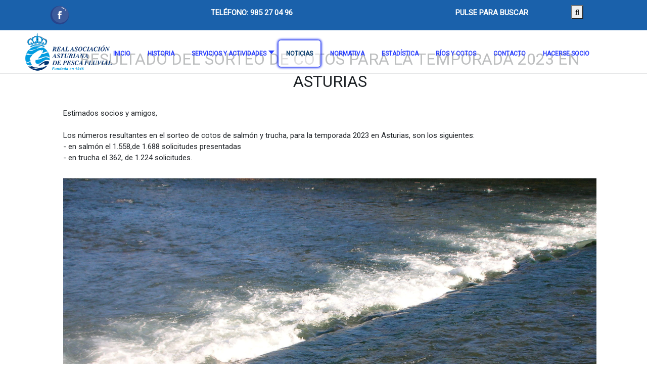

--- FILE ---
content_type: text/html; charset=utf-8
request_url: https://www.asturianadepesca.com/index.php/noticias?view=article&id=261:resultado-sorteo-cotos-salmon-y-trucha-2023&catid=8
body_size: 15933
content:
<!DOCTYPE html>
<html xmlns="http://www.w3.org/1999/xhtml" class="j4" xml:lang="es-es" lang="es-es" dir="ltr">

<head>
  
  <meta charset="utf-8">
	<meta name="author" content="Argen">
	<meta name="generator" content="Joomla! - Open Source Content Management">
	<title>RESULTADO SORTEO COTOS SALMON Y TRUCHA 2023</title>
	<link href="/images/logo-transparente-favicon.png" rel="shortcut icon" type="image/vnd.microsoft.icon">
<link href="/media/plg_system_itcs_scroll2top/css/plg_scroll2top.css?85e8a0c20c0ea2c0eb1e277d306c411a" rel="stylesheet" />
	<link href="/media/plg_system_itcs_scroll2top/css/ionicons.min.css?85e8a0c20c0ea2c0eb1e277d306c411a" rel="stylesheet" />
	<link href="/media/vendor/joomla-custom-elements/css/joomla-alert.min.css?0.2.0" rel="stylesheet" />
	<link href="/media/t4/optimize/css/8084f9d9af01005adba8bf2a213f12d8.css?6b5f7b9d2f4b5c2920d04ef20df6d8bc" rel="stylesheet" />
	<link href="https://fonts.googleapis.com/css?family=Roboto%3A" rel="stylesheet" />
	<link href="/plugins/system/cookiespolicynotificationbar/assets/css/cpnb-style.min.css" rel="stylesheet" media="all" />
	<link href="/plugins/system/cookiespolicynotificationbar/assets/css/balloon.min.css" rel="stylesheet" media="all" />
	<style>
		.snip1452.custom:hover,.scrollToTop.snip1452.custom:hover [class^="fa-"]::before,.scrollToTop.snip1452.custom:hover [class*="fa-"]::before{color: #ffffff;}
		.snip1452.custom:hover:after{border-color: #ffffff;}
		.scrollToTop{right: 20px;bottom: 20px;}
		.scrollToTop.snip1452::after{background-color: transparent;}		
		</style>
	<style>.sp-page-builder .page-content #section-id-1666181815081{padding-top:0px;padding-right:0px;padding-bottom:10px;padding-left:0px;margin-top:0px;margin-right:0px;margin-bottom:0px;margin-left:0px;box-shadow:0 0 0 0 #ffffff;}#column-id-1644344654383{box-shadow:0 0 0 0 #fff;}#sppb-addon-wrapper-1644344654390 {margin:0px 0px 10px 0px;}#sppb-addon-1644344654390 {box-shadow:0 0 0 0 #ffffff;}#sppb-addon-1644344654390 h2.sppb-addon-title {margin:0px 0px 30px 0px; text-transform:none; padding:0px 0px 0px 0px; }#column-id-1644344654384{box-shadow:0 0 0 0 #fff;}#sppb-addon-wrapper-1644344654399 {margin:0px 0px 30px 0px;}#sppb-addon-1644344654399 {box-shadow:0 0 0 0 #ffffff;}#sppb-addon-wrapper-1644344654393 {margin:0px 0px 30px 0px;}#sppb-addon-1644344654393 {box-shadow:0 0 0 0 #ffffff;}#column-id-1644344654385{box-shadow:0 0 0 0 #fff;}</style>
	<style>[data-id="maximenuck114"] .mobilemenuck-item-counter {
	display: inline-block;
	margin: 0 5px;
	padding: 10px;
	font-size: 12px;
	line-height: 0;
	background: rgba(0,0,0,0.3);
	color: #eee;
	border-radius: 10px;
	height: 20px;
	transform: translate(10px,-3px);
	box-sizing: border-box;
}/* Mobile Menu CK - https://www.joomlack.fr */
/* Automatic styles */

.mobilemenuck-bar {display:none;position:relative;left:0;top:0;right:0;z-index:100;}
.mobilemenuck-bar-title {display: block;}
.mobilemenuck-bar-button {cursor:pointer;box-sizing: border-box;position:absolute; top: 0; right: 0;line-height:0.8em;font-family:Segoe UI;text-align: center;}
.mobilemenuck {box-sizing: border-box;width: 100%;}
.mobilemenuck-topbar {position:relative;}
.mobilemenuck-title {display: block;}
.mobilemenuck-button {cursor:pointer;box-sizing: border-box;position:absolute; top: 0; right: 0;line-height:0.8em;font-family:Segoe UI;text-align: center;}
.mobilemenuck a {display:block;text-decoration: none;}
.mobilemenuck a:hover {text-decoration: none;}
.mobilemenuck .mobilemenuck-item > div {position:relative;}
.mobilemenuck-lock-button.mobilemenuck-button {right:45px}
.mobilemenuck-lock-button.mobilemenuck-button svg {max-height:50%;}
.mobilemenuck-lock-button.mobilemenuck-button::after {display: block;content: "";height: 100%;width: 100%;z-index: 1;position: absolute;top: 0;left: 0;}
.mobilemenuck[data-display="flyout"] {overflow: initial !important;}
.mobilemenuck[data-display="flyout"] .level1 + .mobilemenuck-submenu {position:absolute;top:0;left:auto;display:none;height:100vh;left:100%;}
.mobilemenuck[data-display="flyout"] .level2 + .mobilemenuck-submenu {position:absolute;top:0;left:auto;display:none;height:100vh;left:100%;}
.mobilemenuck[data-display="flyout"][data-effect*="slideright"] .level1 + .mobilemenuck-submenu {right:100%;left:auto;}
.mobilemenuck[data-display="flyout"][data-effect*="slideright"] .level2 + .mobilemenuck-submenu {right:100%;left:auto;}
@media screen and (max-width: 640px) {
.mobilemenuck[data-display="flyout"] .level1 + .mobilemenuck-submenu {position:static;width: initial !important;height: initial;}
}
@media screen and (max-width: 1000px) {
.mobilemenuck[data-display="flyout"] .level2 + .mobilemenuck-submenu {position:static;width: initial !important;height: initial;}
}
/* for accordion */
.mobilemenuck-togglericon:after {cursor:pointer;text-align:center;display:block;position: absolute;right: 0;top: 0;content:"+";}
.mobilemenuck .open .mobilemenuck-togglericon:after {content:"-";}

[data-id="maximenuck114"] .mobilemenuck-bar-title {
	background: #FFFFFF;
	color: #1A61AB;
	font-weight: bold;
	text-indent: 20px;
	line-height: 43px;
	font-size: 20px;
}

[data-id="maximenuck114"] .mobilemenuck-bar-title a {
	color: #1A61AB;
	font-weight: bold;
	text-indent: 20px;
	line-height: 43px;
	font-size: 20px;
}

[data-id="maximenuck114"] .mobilemenuck-bar-button {
	background: #1A61AB;
	height: 43px;
	width: 43px;
	color: #FFFFFF;
	margin-right: 0px;
	padding-top: 8px;
	text-align: center;
	font-size: 1.8em;
}

[data-id="maximenuck114"] .mobilemenuck-bar-button a {
	color: #FFFFFF;
	font-size: 1.8em;
}

[data-id="maximenuck114"].mobilemenuck {
	background: #FFFFFF;
	background: rgba(255,255,255,0.8);
	-pie-background: rgba(255,255,255,0.8);
	color: #FFFFFF;
	padding-bottom: 5px;
	font-weight: bold;
	font-size: 1.2em;
}

[data-id="maximenuck114"].mobilemenuck a {
	color: #FFFFFF;
	font-weight: bold;
	font-size: 1.2em;
}

[data-id="maximenuck114"] .mobilemenuck-title {
	background: #1A61AB;
	height: 43px;
	text-indent: 20px;
	line-height: 43px;
	font-size: 16px;
}

[data-id="maximenuck114"] .mobilemenuck-title a {
	text-indent: 20px;
	line-height: 43px;
	font-size: 16px;
}

[data-id="maximenuck114"] .mobilemenuck-button {
	height: 35px;
	width: 45px;
	color: #CCCCCC;
	line-height: 35px;
	font-size: 1.8EM;
}

[data-id="maximenuck114"] .mobilemenuck-button a {
	color: #CCCCCC;
	line-height: 35px;
	font-size: 1.8EM;
}

[data-id="maximenuck114"] .mobilemenuck-item > .level1 {
	background: #1A61AB;
	-moz-border-radius: 5px 5px 5px 5px;
	-o-border-radius: 5px 5px 5px 5px;
	-webkit-border-radius: 5px 5px 5px 5px;
	border-radius: 5px 5px 5px 5px;
	color: #FFFFFF;
	margin-top: 4px;
	margin-right: 4px;
	margin-bottom: 4px;
	margin-left: 4px;
	padding-left: 15px;
	line-height: 35px;
	font-size: 14px;
}

[data-id="maximenuck114"] .mobilemenuck-item > .level1 a {
	color: #FFFFFF;
	line-height: 35px;
	font-size: 14px;
}

[data-id="maximenuck114"] .mobilemenuck-item > .level1:hover, [data-id="maximenuck114"] .mobilemenuck-item > .level1.open {
	font-size: 14px;
}

[data-id="maximenuck114"] .mobilemenuck-item > .level1:hover, [data-id="maximenuck114"] .mobilemenuck-item > .level1.open a {
	font-size: 14px;
}

[data-id="maximenuck114"] .mobilemenuck-item > .level1.active {
	font-size: 14px;
}

[data-id="maximenuck114"] .mobilemenuck-item > .level1.active a {
	font-size: 14px;
}

[data-id="maximenuck114"] .mobilemenuck-item > .level2 {
	background: #FFFFFF;
	-moz-border-radius: 5px 5px 5px 5px;
	-o-border-radius: 5px 5px 5px 5px;
	-webkit-border-radius: 5px 5px 5px 5px;
	border-radius: 5px 5px 5px 5px;
	color: #000000;
	margin-top: 4px;
	margin-right: 4px;
	margin-bottom: 4px;
	margin-left: 4px;
	padding-left: 25px;
	line-height: 35px;
	font-size: 14px;
}

[data-id="maximenuck114"] .mobilemenuck-item > .level2 a {
	color: #000000;
	line-height: 35px;
	font-size: 14px;
}

[data-id="maximenuck114"] .level2 + .mobilemenuck-submenu .mobilemenuck-item > div {
	background: #689332;
	-moz-border-radius: 5px 5px 5px 5px;
	-o-border-radius: 5px 5px 5px 5px;
	-webkit-border-radius: 5px 5px 5px 5px;
	border-radius: 5px 5px 5px 5px;
	color: #FFFFFF;
	margin-top: 4px;
	margin-right: 4px;
	margin-bottom: 4px;
	margin-left: 4px;
	padding-left: 35px;
	line-height: 35px;
	font-size: 14px;
}

[data-id="maximenuck114"] .level2 + .mobilemenuck-submenu .mobilemenuck-item > div a {
	color: #FFFFFF;
	line-height: 35px;
	font-size: 14px;
}

[data-id="maximenuck114"] .mobilemenuck-togglericon:after {
	background: #000000;
	background: rgba(0,0,0,0.25);
	-pie-background: rgba(0,0,0,0.25);
	-moz-border-radius: 0px 5px 5px 0px;
	-o-border-radius: 0px 5px 5px 0px;
	-webkit-border-radius: 0px 5px 5px 0px;
	border-radius: 0px 5px 5px 0px;
	height: 35px;
	width: 35px;
	padding-right: 5px;
	padding-left: 5px;
	line-height: 35px;
	font-size: 1.7em;
}

[data-id="maximenuck114"] .mobilemenuck-togglericon:after a {
	line-height: 35px;
	font-size: 1.7em;
}
.mobilemaximenuck div span.descck {
    padding-left: 10px;
    font-size: 12px;
}.mobilemenuck-logo { text-align: center; }.mobilemenuck-logo-left { text-align: left; }.mobilemenuck-logo-right { text-align: right; }.mobilemenuck-logo a { display: inline-block; }</style>
	<style>div#maximenuck114 .titreck-text {
	flex: 1;
}

div#maximenuck114 .maximenuck.rolloveritem  img {
	display: none !important;
}
@media screen and (max-width: 1200px) {div#maximenuck114 ul.maximenuck li.maximenuck.nomobileck, div#maximenuck114 .maxipushdownck ul.maximenuck2 li.maximenuck.nomobileck { display: none !important; }
	div#maximenuck114.maximenuckh {
        height: auto !important;
    }
	
	div#maximenuck114.maximenuckh li.maxiFancybackground {
		display: none !important;
	}

    div#maximenuck114.maximenuckh ul:not(.noresponsive) {
        height: auto !important;
        padding-left: 0 !important;
        /*padding-right: 0 !important;*/
    }

    div#maximenuck114.maximenuckh ul:not(.noresponsive) li {
        float :none !important;
        width: 100% !important;
		box-sizing: border-box;
        /*padding-right: 0 !important;*/
		padding-left: 0 !important;
		padding-right: 0 !important;
        margin-right: 0 !important;
    }

    div#maximenuck114.maximenuckh ul:not(.noresponsive) li > div.floatck {
        width: 100% !important;
		box-sizing: border-box;
		right: 0 !important;
		left: 0 !important;
		margin-left: 0 !important;
		position: relative !important;
		/*display: none;
		height: auto !important;*/
    }
	
	div#maximenuck114.maximenuckh ul:not(.noresponsive) li:hover > div.floatck {
		position: relative !important;
		margin-left: 0 !important;
    }

    div#maximenuck114.maximenuckh ul:not(.noresponsive) div.floatck div.maximenuck2 {
        width: 100% !important;
    }

    div#maximenuck114.maximenuckh ul:not(.noresponsive) div.floatck div.floatck {
        width: 100% !important;
        margin: 20px 0 0 0 !important;
    }
	
	div#maximenuck114.maximenuckh ul:not(.noresponsive) div.floatck div.maxidrop-main {
        width: 100% !important;
    }

    div#maximenuck114.maximenuckh ul:not(.noresponsive) li.maximenucklogo img {
        display: block !important;
        margin-left: auto !important;
        margin-right: auto !important;
        float: none !important;
    }
	
	
	/* for vertical menu  */
	div#maximenuck114.maximenuckv {
        height: auto !important;
    }
	
	div#maximenuck114.maximenuckh li.maxiFancybackground {
		display: none !important;
	}

    div#maximenuck114.maximenuckv ul:not(.noresponsive) {
        height: auto !important;
        padding-left: 0 !important;
        /*padding-right: 0 !important;*/
    }

    div#maximenuck114.maximenuckv ul:not(.noresponsive) li {
        float :none !important;
        width: 100% !important;
        /*padding-right: 0 !important;*/
		padding-left: 0 !important;
        margin-right: 0 !important;
    }

    div#maximenuck114.maximenuckv ul:not(.noresponsive) li > div.floatck {
        width: 100% !important;
		right: 0 !important;
		margin-left: 0 !important;
		margin-top: 0 !important;
		position: relative !important;
		left: 0 !important;
		/*display: none;
		height: auto !important;*/
    }
	
	div#maximenuck114.maximenuckv ul:not(.noresponsive) li:hover > div.floatck {
		position: relative !important;
		margin-left: 0 !important;
    }

    div#maximenuck114.maximenuckv ul:not(.noresponsive) div.floatck div.maximenuck2 {
        width: 100% !important;
    }

    div#maximenuck114.maximenuckv ul:not(.noresponsive) div.floatck div.floatck {
        width: 100% !important;
        margin: 20px 0 0 0 !important;
    }
	
	div#maximenuck114.maximenuckv ul:not(.noresponsive) div.floatck div.maxidrop-main {
        width: 100% !important;
    }

    div#maximenuck114.maximenuckv ul:not(.noresponsive) li.maximenucklogo img {
        display: block !important;
        margin-left: auto !important;
        margin-right: auto !important;
        float: none !important;
    }
}
	
@media screen and (min-width: 1201px) {
	div#maximenuck114 ul.maximenuck li.maximenuck.nodesktopck, div#maximenuck114 .maxipushdownck ul.maximenuck2 li.maximenuck.nodesktopck { display: none !important; }
}/*---------------------------------------------
---	 WCAG				                ---
----------------------------------------------*/
#maximenuck114.maximenuck-wcag-active .maximenuck-toggler-anchor ~ ul {
    display: block !important;
}

#maximenuck114 .maximenuck-toggler-anchor {
	height: 0;
	opacity: 0;
	overflow: hidden;
	display: none;
}
div#maximenuck114.maximenuckh ul.maximenuck div.maxidrop-main, div#maximenuck114.maximenuckh ul.maximenuck li div.maxidrop-main { width: 220px; } 
div#maximenuck114.maximenuckh ul.maximenuck div.floatck, div#maximenuck114.maximenuckh ul.maximenuck li.maximenuck div.floatck { margin-left: -45px; } 
div#maximenuck114.maximenuckh ul.maximenuck div.floatck, div#maximenuck114.maximenuckh ul.maximenuck li.maximenuck div.floatck { margin-top: 14px; } 
div#maximenuck114.maximenuckh ul.maximenuck li.maximenuck.level1.parent > a:after, div#maximenuck114.maximenuckh ul.maximenuck li.maximenuck.level1.parent > span.separator:after { border-top-color: #263CFF;color: #263CFF;display:block;position:absolute;} 
div#maximenuck114.maximenuckh ul.maximenuck li.maximenuck.level1.parent:hover > a:after, div#maximenuck114.maximenuckh ul.maximenuck li.maximenuck.level1.parent:hover > span.separator:after { border-top-color: #04386B;color: #04386B;} 
div#maximenuck114.maximenuckh ul.maximenuck li.maximenuck.level1 li.maximenuck.parent > a:after, div#maximenuck114.maximenuckh ul.maximenuck li.maximenuck.level1 li.maximenuck.parent > span.separator:after,
	div#maximenuck114 .maxipushdownck li.maximenuck.parent > a:after, div#maximenuck114 .maxipushdownck li.maximenuck.parent > span.separator:after { border-left-color: #263CFF;color: #263CFF;} 
div#maximenuck114.maximenuckh ul.maximenuck li.maximenuck.level1 li.maximenuck.parent:hover > a:after, div#maximenuck114.maximenuckh ul.maximenuck li.maximenuck.level1 li.maximenuck.parent:hover > span.separator:after,
	div#maximenuck114 .maxipushdownck li.maximenuck.parent:hover > a:after, div#maximenuck114 .maxipushdownck li.maximenuck.parent:hover > span.separator:after { border-color: transparent transparent transparent #04386B;color: #04386B;} 
div#maximenuck114.maximenuckh ul.maximenuck { padding-top: 0px;background: rgba(255,255,255,0);background-color: rgba(255,255,255,0);text-align: center; } 
div#maximenuck114.maximenuckh ul.maximenuck li.maximenuck.level1, div#maximenuck114.maximenuckh ul.maximenuck li.maximenuck.level1.parent { margin-top: 20px;margin-right: 2px;margin-left: 2px;background: rgba(255,255,255,0);background-color: rgba(255,255,255,0); } 
div#maximenuck114.maximenuckh ul.maximenuck li.maximenuck.level1 > a, div#maximenuck114.maximenuckh ul.maximenuck li.maximenuck.level1 > span.separator {  } 
div#maximenuck114.maximenuckh ul.maximenuck li.maximenuck.level1 > a span.titreck, div#maximenuck114.maximenuckh ul.maximenuck li.maximenuck.level1 > span.separator span.titreck { color: #263CFF;font-size: 12px;font-weight: bold; } 
div#maximenuck114.maximenuckh ul.maximenuck li.maximenuck.level1.active, div#maximenuck114.maximenuckh ul.maximenuck li.maximenuck.level1.parent.active, 
div#maximenuck114.maximenuckh ul.maximenuck li.maximenuck.level1:hover, div#maximenuck114.maximenuckh ul.maximenuck li.maximenuck.level1.parent:hover { background: rgba(255,255,255,0.5);background-color: rgba(255,255,255,0.5);-moz-border-radius: 5px 5px 5px 5px;-webkit-border-radius: 5px 5px 5px 5px;border-radius: 5px 5px 5px 5px;-moz-box-shadow: 0px 0px 4px 2px #021AF0;-webkit-box-shadow: 0px 0px 4px 2px #021AF0;box-shadow: 0px 0px 4px 2px #021AF0; } 
div#maximenuck114.maximenuckh ul.maximenuck li.maximenuck.level1.active > a, div#maximenuck114.maximenuckh ul.maximenuck li.maximenuck.level1.active > span, 
div#maximenuck114.maximenuckh ul.maximenuck li.maximenuck.level1:hover > a, div#maximenuck114.maximenuckh ul.maximenuck li.maximenuck.level1:hover > span.separator {  } 
div#maximenuck114.maximenuckh ul.maximenuck li.maximenuck.level1.active > a span.titreck, div#maximenuck114.maximenuckh ul.maximenuck li.maximenuck.level1.active > span.separator span.titreck, 
div#maximenuck114.maximenuckh ul.maximenuck li.maximenuck.level1:hover > a span.titreck, div#maximenuck114.maximenuckh ul.maximenuck li.maximenuck.level1:hover > span.separator span.titreck { color: #04386B;text-shadow: none; } 
div#maximenuck114.maximenuckh ul.maximenuck li.maximenuck div.floatck, div#maximenuck114.maximenuckh ul.maximenuck li.maximenuck div.floatck div.floatck,
div#maximenuck114 .maxipushdownck div.floatck { background: rgba(255,255,255,0.9);background-color: rgba(255,255,255,0.9);-moz-border-radius: 0px 0px 10px 10px;-webkit-border-radius: 0px 0px 10px 10px;border-radius: 0px 0px 10px 10px; } 
div#maximenuck114.maximenuckh ul.maximenuck li.maximenuck.level1 li.maximenuck:not(.headingck), div#maximenuck114 li.maximenuck.maximenuflatlistck:not(.level1):not(.headingck),
div#maximenuck114 .maxipushdownck li.maximenuck:not(.headingck) { text-align: center; } 
div#maximenuck114.maximenuckh ul.maximenuck li.maximenuck.level1 li.maximenuck:not(.headingck) > a, div#maximenuck114 li.maximenuck.maximenuflatlistck:not(.level1):not(.headingck) > a,
div#maximenuck114 .maxipushdownck li.maximenuck:not(.headingck) > a, div#maximenuck114.maximenuckh ul.maximenuck li.maximenuck.level1 li.maximenuck:not(.headingck) > span.separator, div#maximenuck114 li.maximenuck.maximenuflatlistck:not(.level1):not(.headingck) > span.separator,
div#maximenuck114 .maxipushdownck li.maximenuck:not(.headingck) > span.separator {  } 
div#maximenuck114.maximenuckh ul.maximenuck li.maximenuck.level1 li.maximenuck > a span.titreck, div#maximenuck114.maximenuckh ul.maximenuck li.maximenuck.level1 li.maximenuck > span.separator span.titreck, div#maximenuck114 li.maximenuck.maximenuflatlistck:not(.level1) span.titreck,
div#maximenuck114 .maxipushdownck li.maximenuck > a span.titreck, div#maximenuck114 .maxipushdownck li.maximenuck > span.separator span.titreck { color: #263CFF;font-weight: bold; } 
div#maximenuck114.maximenuckh ul.maximenuck li.maximenuck.level2.active:not(.headingck), div#maximenuck114.maximenuckh ul.maximenuck li.maximenuck.level2.parent.active:not(.headingck), div#maximenuck114 li.maximenuck.maximenuflatlistck.active:not(.level1):not(.headingck),
div#maximenuck114 ul.maximenuck li.maximenuck.level1 li.maximenuck:not(.headingck):hover, div#maximenuck114 li.maximenuck.maximenuflatlistck:hover:not(.level1):not(.headingck):hover,
div#maximenuck114 .maxipushdownck li.maximenuck:not(.headingck):hover { -moz-border-radius: 5px 5px 5px 5px;-webkit-border-radius: 5px 5px 5px 5px;border-radius: 5px 5px 5px 5px;-moz-box-shadow: 0px 0px 4px 0px #021AF0;-webkit-box-shadow: 0px 0px 4px 0px #021AF0;box-shadow: 0px 0px 4px 0px #021AF0;border-top: #1443FF 1px solid ;border-right: #1443FF 1px solid ;border-bottom: #1443FF 1px solid ;border-left: #1443FF 1px solid ; } 
div#maximenuck114.maximenuckh ul.maximenuck li.maximenuck.level2.active:not(.headingck), div#maximenuck114.maximenuckh ul.maximenuck li.maximenuck.level2.parent.active:not(.headingck), div#maximenuck114 li.maximenuck.maximenuflatlistck.active:not(.level1):not(.headingck),
div#maximenuck114 ul.maximenuck li.maximenuck.level1 li.maximenuck:not(.headingck):hover > a, div#maximenuck114 li.maximenuck.maximenuflatlistck:hover:not(.level1):not(.headingck):hover > a,
div#maximenuck114 .maxipushdownck li.maximenuck:not(.headingck):hover > a, div#maximenuck114 ul.maximenuck li.maximenuck.level1 li.maximenuck:not(.headingck):hover > span.separator, div#maximenuck114 li.maximenuck.maximenuflatlistck:hover:not(.level1):not(.headingck):hover > span.separator,
div#maximenuck114 .maxipushdownck li.maximenuck:not(.headingck):hover > span.separator {  } 
div#maximenuck114.maximenuckh ul.maximenuck li.maximenuck.level2.active > a span.titreck, div#maximenuck114.maximenuckh ul.maximenuck li.maximenuck.level2.active > span.separator span.titreck, div#maximenuck114 li.maximenuck.maximenuflatlistck.active:not(.level1) span.titreck,
div#maximenuck114.maximenuckh ul.maximenuck li.maximenuck.level1 li.maximenuck:hover > a span.titreck, div#maximenuck114.maximenuckh ul.maximenuck li.maximenuck.level1 li.maximenuck:hover > span.separator span.titreck, div#maximenuck114 li.maximenuck.maximenuflatlistck:hover:not(.level1) span.titreck,
div#maximenuck114 .maxipushdownck li.maximenuck:hover > a span.titreck, div#maximenuck114 .maxipushdownck li.maximenuck:hover > span.separator span.titreck { color: #04386B; } </style>
	<style>#maximenuck114-mobile-bar, #maximenuck114-mobile-bar-wrap-topfixed { display: none; }
	@media only screen and (max-width:1200px){
	#maximenuck114 { display: none !important; }
	#maximenuck114-mobile-bar, #maximenuck114-mobile-bar-wrap-topfixed { display: block; }
	.mobilemenuck-hide {display: none !important;}
    body { padding-top: 40px !important; } }</style>
	<style>.md-overlay{background: rgba(14, 32, 145, 0.8);}.md-content {color: #ffffff;background: #3c98e8;}.searchresult ul li{color: #ffffff;}</style>
	<style>

/* BEGIN: Cookies Policy Notification Bar - J! system plugin (Powered by: Web357.com) */
.cpnb-outer { border-color: rgba(32, 34, 38, 1); }
.cpnb-outer.cpnb-div-position-top { border-bottom-width: 1px; }
.cpnb-outer.cpnb-div-position-bottom { border-top-width: 1px; }
.cpnb-outer.cpnb-div-position-top-left, .cpnb-outer.cpnb-div-position-top-right, .cpnb-outer.cpnb-div-position-bottom-left, .cpnb-outer.cpnb-div-position-bottom-right { border-width: 1px; }
.cpnb-message { color: #f1f1f3; }
.cpnb-message a { color: #ffffff }
.cpnb-button, .cpnb-button-ok, .cpnb-m-enableAllButton { -webkit-border-radius: 4px; -moz-border-radius: 4px; border-radius: 4px; font-size: 12px; color: #ffffff; background-color: rgba(59, 137, 199, 1); }
.cpnb-button:hover, .cpnb-button:focus, .cpnb-button-ok:hover, .cpnb-button-ok:focus, .cpnb-m-enableAllButton:hover, .cpnb-m-enableAllButton:focus { color: #ffffff; background-color: rgba(49, 118, 175, 1); }
.cpnb-button-decline, .cpnb-button-delete, .cpnb-button-decline-modal, .cpnb-m-DeclineAllButton { color: #ffffff; background-color: rgba(119, 31, 31, 1); }
.cpnb-button-decline:hover, .cpnb-button-decline:focus, .cpnb-button-delete:hover, .cpnb-button-delete:focus, .cpnb-button-decline-modal:hover, .cpnb-button-decline-modal:focus, .cpnb-m-DeclineAllButton:hover, .cpnb-m-DeclineAllButton:focus { color: #ffffff; background-color: rgba(175, 38, 20, 1); }
.cpnb-button-cancel, .cpnb-button-reload, .cpnb-button-cancel-modal { color: #ffffff; background-color: rgba(90, 90, 90, 1); }
.cpnb-button-cancel:hover, .cpnb-button-cancel:focus, .cpnb-button-reload:hover, .cpnb-button-reload:focus, .cpnb-button-cancel-modal:hover, .cpnb-button-cancel-modal:focus { color: #ffffff; background-color: rgba(54, 54, 54, 1); }
.cpnb-button-settings, .cpnb-button-settings-modal { color: #ffffff; background-color: rgba(90, 90, 90, 1); }
.cpnb-button-settings:hover, .cpnb-button-settings:focus, .cpnb-button-settings-modal:hover, .cpnb-button-settings-modal:focus { color: #ffffff; background-color: rgba(54, 54, 54, 1); }
.cpnb-button-more-default, .cpnb-button-more-modal { color: #ffffff; background-color: rgba(123, 138, 139, 1); }
.cpnb-button-more-default:hover, .cpnb-button-more-modal:hover, .cpnb-button-more-default:focus, .cpnb-button-more-modal:focus { color: #ffffff; background-color: rgba(105, 118, 119, 1); }
.cpnb-m-SaveChangesButton { color: #ffffff; background-color: rgba(133, 199, 136, 1); }
.cpnb-m-SaveChangesButton:hover, .cpnb-m-SaveChangesButton:focus { color: #ffffff; background-color: rgba(96, 153, 100, 1); }
/* center alignment */
.cpnb-message { text-align: center; float: none; display: inline-block; }
.cpnb-buttons { display: inline-block; float: none; margin-left: 20px; }
@media (max-width: 1580px) {
  .cpnb-message { float: none; display: block; width: 100%; display: block; clear: both; margin-bottom: 15px; }
  .cpnb-buttons { float: none; display: block; width: 100%; clear: both; text-align: center; margin-top: 0; margin-left: 0; margin-bottom: 10px; right: 0; position: relative; }
}
@media only screen and (max-width: 600px) {
.cpnb-left-menu-toggle::after, .cpnb-left-menu-toggle-button {
content: "Categories";
}
}
/* END: Cookies Policy Notification Bar - J! system plugin (Powered by: Web357.com) */
</style>
<script src="/media/vendor/jquery/js/jquery.min.js?3.7.1"></script>
	<script src="/media/legacy/js/jquery-noconflict.min.js?647005fc12b79b3ca2bb30c059899d5994e3e34d"></script>
	<script src="/media/vendor/jquery-migrate/js/jquery-migrate.min.js?3.4.1"></script>
	<script src="/plugins/system/t4/themes/base/vendors/bootstrap/js/bootstrap.bundle.min.js?85e8a0c20c0ea2c0eb1e277d306c411a"></script>
	<script type="application/json" class="joomla-script-options new">{"joomla.jtext":{"ERROR":"Error","MESSAGE":"Mensaje","NOTICE":"Aviso","WARNING":"Advertencia","JCLOSE":"Cerrar","JOK":"OK","JOPEN":"Abrir"},"system.paths":{"root":"","rootFull":"https:\/\/www.asturianadepesca.com\/","base":"","baseFull":"https:\/\/www.asturianadepesca.com\/"},"csrf.token":"bc983fcbb944a8e16410b5857d0dda88"}</script>
	<script src="/media/system/js/core.min.js?37ffe4186289eba9c5df81bea44080aff77b9684"></script>
	<script src="/media/system/js/messages-es5.min.js?c29829fd2432533d05b15b771f86c6637708bd9d" nomodule defer></script>
	<script src="/media/plg_system_itcs_scroll2top/js/plg_scroll2top.js?85e8a0c20c0ea2c0eb1e277d306c411a" defer></script>
	<script src="/media/system/js/messages.min.js?7f7aa28ac8e8d42145850e8b45b3bc82ff9a6411" type="module"></script>
	<script src="/media/t4/optimize/js/466b062e0af74a8f951c799d63a2a4b6.js?f6037f78ba7da6d05fed7c7d08daa2cc"></script>
	<script src="/plugins/system/cookiespolicynotificationbar/assets/js/cookies-policy-notification-bar.min.js" defer></script>
	<script>jQuery(document).ready(function(){new Maximenuck('#maximenuck114', {fxtransition : 'linear',dureeIn : 100,dureeOut : 100,menuID : 'maximenuck114',testoverflow : '0',orientation : 'horizontal',behavior : 'mouseover',opentype : 'open',offcanvaswidth : '300px',offcanvasbacktext : 'Back',fxdirection : 'normal',directionoffset1 : '30',directionoffset2 : '30',showactivesubitems : '0',ismobile : 0,menuposition : '0',effecttype : 'dropdown',topfixedeffect : '1',topfixedoffset : '',clickclose : '0',closeclickoutside : '0',fxduration : 600});});</script>
	<script>jQuery(document).ready(function(){new FancyMaximenuck('#maximenuck114', {fancyTransition : 'linear',fancyDuree : 500});});</script>
	<script>jQuery(document).ready(function(){ new MobileMenuCK(jQuery('#maximenuck114'), {menubarbuttoncontent : '&#x2261;',topbarbuttoncontent : '×',showmobilemenutext : 'default',mobilemenutext : 'Menu',container : 'topfixed',detectiontype : 'resolution',resolution : '1200',usemodules : '0',useimages : '1',showlogo : '1',showdesc : '0',displaytype : 'accordion',displayeffect : 'sliderightover',menuwidth : '250',openedonactiveitem : '0',mobilebackbuttontext : 'Back',menuselector : 'ul.maximenuck',uriroot : '',tooglebarevent : 'click',tooglebaron : 'all',logo_source : 'custom',logo_image : 'images/logo-mobile.png#joomlaImage://local-images/logo-mobile.png?width=257&height=115',logo_link : '',logo_alt : '',logo_position : 'center',logo_width : '250',logo_height : '',logo_margintop : '',logo_marginright : '',logo_marginbottom : '',logo_marginleft : '',topfixedeffect : 'always',lock_button : '0',lock_forced : '0',accordion_use_effects : '1',accordion_toggle : '0',show_icons : '0',counter : '0',hide_desktop : '1',menuid : 'maximenuck114',merge : '',beforetext : '',aftertext : '',mergeorder : '',logo_where : '1',logoimage : 'images/logo-mobile.png#joomlaImage://local-images/logo-mobile.png?width=257&height=115',uriroot : ''}); });</script>
	<script>jQuery( document ).ready(function() {
// quick search regex
var qsRegex;

// use value of search field to filter
var quicksearch = jQuery('#jmg-search-input').keyup( debounce( function() {

  jQuery('.jmg-backdrop').addClass('in');

  qsRegex = quicksearch.val();
	var request = {
              'option' 		: 'com_ajax',
              'module' 		: 'jmglivesearch',
              'data'   		: qsRegex,
			  'imgsource'	: 'image_intro',
			  'limit'		: '20',
			  'ordering'		: 'ordering DESC',
              'format' 		: 'raw'
          };
	jQuery.ajax({
			//url: 'index.php',
			type: 'post',
			data: request,
			dataType: 'html',
			async: true,
			success: function(response){
				jQuery('.searchresult').html(jQuery(response));
				jQuery('.jmg-backdrop').removeClass('in');
			}
	});	
	
	
}, 500 ) );

// debounce so filtering doesn't happen every millisecond
function debounce( fn, threshold ) {
  var timeout;
  threshold = threshold || 100;
  return function debounced() {
    clearTimeout( timeout );
    var args = arguments;
    var _this = this;
    function delayed() {
      fn.apply( _this, args );
    }
    timeout = setTimeout( delayed, threshold );
  };
}

function preloader(){
     jQuery(".jmg-backdrop").addClass("in");
}
})</script>
	<script>

// BEGIN: Cookies Policy Notification Bar - J! system plugin (Powered by: Web357.com)
var cpnb_config = {"w357_joomla_caching":0,"w357_position":"bottom","w357_show_close_x_icon":"1","w357_hide_after_time":"yes","w357_duration":"60","w357_animate_duration":"1000","w357_limit":"0","w357_message":"Utilizamos cookies propias y de terceros para realizar el análisis de la navegación de los usuarios y mejorar nuestros servicios. Al pulsar Acepto consiente dichas cookies. Puede obtener más información, o bien conocer cómo cambiar la configuración, pulsando en Más Información","w357_display_ok_btn":"1","w357_buttonText":"Acepto","w357_display_decline_btn":"1","w357_buttonDeclineText":"Rechazo","w357_display_cancel_btn":"0","w357_buttonCancelText":"Cancel","w357_display_settings_btn":"1","w357_buttonSettingsText":"Configuración","w357_buttonMoreText":"Más información","w357_buttonMoreLink":"","w357_display_more_info_btn":"1","w357_fontColor":"#f1f1f3","w357_linkColor":"#ffffff","w357_fontSize":"12px","w357_backgroundColor":"rgba(50, 58, 69, 1)","w357_borderWidth":"1","w357_body_cover":"1","w357_overlay_state":"1","w357_overlay_color":"rgba(10, 10, 10, 0.3)","w357_height":"auto","w357_cookie_name":"cookiesDirective","w357_link_target":"_self","w357_popup_width":"800","w357_popup_height":"600","w357_customText":"\u003Ch1\u003EPolítica de Cookies\u003C\/h1\u003E\r\n\u003Chr \/\u003E\r\n\u003Cp\u003E\u003Cstrong\u003E\u003Cem\u003E \u003C\/em\u003E\u003C\/strong\u003E\u003C\/p\u003E\r\n\u003Cp\u003EEn la Real Asociación de Pesca Fluvial Asturiana, utilizamos las cookies u otros archivos de funcionalidad similar (en adelante, “cookies”) para prestarle un mejor servicio y proporcionarle una mejor experiencia de navegación. Custom Maniac Designs. es responsable de las cookies y del tratamiento de los datos obtenidos a través de estas, ya sean propias o de terceros, decidiendo sobre la finalidad, contenido y uso del tratamiento de la información recabada.\u003C\/p\u003E\r\n\u003Cp\u003EEl objetivo de esta política es informarle de manera clara y detallada de qué es una cookie, cuál es su finalidad, qué tipo de cookies utilizamos y cómo configurarlas o en su caso deshabilitarlas.\u003C\/p\u003E\r\n\u003Cp\u003E\u003Cstrong\u003E\u003Cem\u003E¿Qué son las cookies?\u003C\/em\u003E\u003C\/strong\u003E\u003C\/p\u003E\r\n\u003Cp\u003EUna cookie es un pequeño archivo de texto que se almacena en su navegador cuando visita nuestra página web y que guarda información sobre la navegación que realiza para hacer más eficiente la experiencia de usuario. Algunas cookies resultan esenciales para el buen funcionamiento de las páginas web, como es el caso de las cookies técnicas o de personalización de la interfaz de usuario, aunque otras, como las cookies de análisis o las de publicidad comportamental, requieren que le informemos y recabar el consentimiento sobre su uso.\u003C\/p\u003E\r\n\u003Cp\u003EA continuación, y con el objetivo de que pueda prestar un consentimiento plenamente informado, le detallamos la información de en qué consiste y cuál es la finalidad de cada tipo de cookie\u003C\/p\u003E\r\n\u003Cp\u003ELas \u003Cstrong\u003Ecookies técnicas\u003C\/strong\u003E son aquellas que permiten al usuario la navegación a través de una página web, plataforma o aplicación y la utilización de las diferentes opciones o servicios que en ella existan, incluyendo la gestión y operativa de la página web y habilitar sus funciones y servicios, como, por ejemplo, identificar la sesión, acceder a partes de acceso restringido, recordar los elementos que integran un pedido, realizar el proceso de compra de un pedido, gestionar el pago, … La página web no puede funcionar adecuadamente sin estas cookies por lo que se consideran necesarias.\u003C\/p\u003E\r\n\u003Cp\u003ELas \u003Cstrong\u003Ecookies de preferencias\u003C\/strong\u003E o \u003Cstrong\u003Epersonalización\u003C\/strong\u003E permiten a la página web recordar información que cambia la forma en que la página se comporta o el aspecto que tiene de modo que el usuario acceda al servicio con determinadas características que pueden diferenciar su experiencia de la de otros usuarios, como, por ejemplo, el idioma, el número de resultados a mostrar cuando el usuario realiza una búsqueda o la región en la que el usuario se encuentra. Si es el propio usuario quien elige esas características, por ejemplo, marcando la bandera del idioma, se considera un servicio expresamente solicitado siempre y cuando las cookies obedezcan exclusivamente a la finalidad seleccionada de personalización.\u003C\/p\u003E\r\n\u003Cp\u003ELas \u003Cstrong\u003Ecookies de análisis\u003C\/strong\u003E o \u003Cstrong\u003Emedición\u003C\/strong\u003E son aquellas que permiten comprender cómo interactúan los visitantes con las páginas web y así realizar el análisis estadístico del uso que hacen los usuarios de la web de los servicios prestados. La información recogida se utiliza en la medición de la actividad de los sitios web o aplicación con el fin de introducir mejoras en los productos y servicios ofrecidos por el responsable.\u003C\/p\u003E\r\n\u003Cp\u003ELas \u003Cstrong\u003Ecookies de marketing\u003C\/strong\u003E o \u003Cstrong\u003Epublicidad comportamental\u003C\/strong\u003E almacenan información del comportamiento de los usuarios obtenida a través de la observación continuada de sus hábitos de navegación, lo que permite desarrollar un perfil específico para mostrar anuncios relevantes y atractivos para el usuario individual, y por lo tanto, más valiosos para los terceros anunciantes.\u003C\/p\u003E\r\n\u003Cp\u003E\u003Cstrong\u003E\u003Cem\u003E¿Para qué utiliza las cookies esta página web y cuáles son?\u003C\/em\u003E\u003C\/strong\u003E\u003C\/p\u003E\r\n\u003Cp\u003EEl detalle de las cookies utilizadas en esta página web es el siguiente:\u003C\/p\u003E\r\n\u003Cp\u003EEjemplo:\u003C\/p\u003E\r\n\u003Ctable\u003E\r\n\u003Ctbody\u003E\r\n\u003Ctr\u003E\r\n\u003Ctd\u003E\r\n\u003Cp\u003E\u003Cstrong\u003ECookies\u003C\/strong\u003E\u003C\/p\u003E\r\n\u003C\/td\u003E\r\n\u003Ctd\u003E\u003Cstrong\u003EPropias\u003Cbr \/\u003E\u003C\/strong\u003E\u003C\/td\u003E\r\n\u003Ctd\u003E\r\n\u003Cp\u003E\u003Cspan style=\u0022color: #c0c0c0;\u0022\u003E\u003Cspan style=\u0022color: #000000;\u0022\u003EEste Web utiliza tanto cookies temporales de sesión como cookies permanentes. Las cookies de sesión almacenan datos únicamente mientras el usuario accede al Web y \u003C\/span\u003E\u003C\/span\u003E\u003Cspan style=\u0022color: #c0c0c0;\u0022\u003E\u003Cspan style=\u0022color: #000000;\u0022\u003Elas cookies permanentes\u003C\/span\u003E\u003C\/span\u003E\u003Cspan style=\u0022color: #c0c0c0;\u0022\u003E \u003Cspan style=\u0022color: #000000;\u0022\u003Ealmacenan los datos en el terminal para que sean accedidos y utilizados en más de una sesión.\u003C\/span\u003E\u003C\/span\u003E\u003C\/p\u003E\r\n\u003C\/td\u003E\r\n\u003Ctd\u003E\r\n\u003Cp\u003E\u003Cstrong\u003E \u003C\/strong\u003E\u003C\/p\u003E\r\n\u003C\/td\u003E\r\n\u003C\/tr\u003E\r\n\u003Ctr\u003E\r\n\u003Ctd\u003E\u003Cstrong\u003ECookies\u003C\/strong\u003E\u003C\/td\u003E\r\n\u003Ctd\u003E\u003Cstrong\u003ETécnicas\u003C\/strong\u003E\u003C\/td\u003E\r\n\u003Ctd\u003E\u003Cspan style=\u0022color: #000000;\u0022\u003ESon aquéllas que permiten al usuario la navegación a través de la página Web o aplicación y la utilización de las diferentes opciones o servicios que en ella existen. Por ejemplo, controlar el tráfico y la comunicación de datos, identificar la sesión, acceder a las partes Web de acceso restringido, recordar los elementos que integran un pedido, realizar la solicitud de inscripción o participación en un evento, utilizar elementos de seguridad durante la navegación y almacenar contenidos para la difusión de videos o sonido.\u003C\/span\u003E\u003C\/td\u003E\r\n\u003Ctd\u003E\u003Cstrong\u003E \u003C\/strong\u003E\u003C\/td\u003E\r\n\u003C\/tr\u003E\r\n\u003Ctr\u003E\r\n\u003Ctd\u003E\r\n\u003Cp\u003E\u003Cstrong\u003EGoogle Analytics\u003C\/strong\u003E\u003C\/p\u003E\r\n\u003C\/td\u003E\r\n\u003Ctd\u003E\r\n\u003Cp\u003E\u003Cstrong\u003EDe terceros\u003C\/strong\u003E\u003C\/p\u003E\r\n\u003C\/td\u003E\r\n\u003Ctd\u003E\r\n\u003Cp\u003ERecoger información sobre la navegación de los usuarios por el sitio con el fin de conocer el origen de las visitas y otros datos similares a nivel estadístico. No obtiene datos de los nombres o apellidos de los usuarios ni de la dirección postal concreta desde donde se conectan.\u003C\/p\u003E\r\n\u003C\/td\u003E\r\n\u003Ctd\u003E\r\n\u003Cp\u003E\u003Cstrong\u003E \u003C\/strong\u003E\u003C\/p\u003E\r\n\u003C\/td\u003E\r\n\u003C\/tr\u003E\r\n\u003Ctr\u003E\r\n\u003Ctd\u003E\r\n\u003Cp\u003E \u003Cstrong\u003ECookies\u003C\/strong\u003E\u003C\/p\u003E\r\n\u003C\/td\u003E\r\n\u003Ctd\u003E\u003Cstrong\u003EDe Análisis Estadístico\u003C\/strong\u003E\u003C\/td\u003E\r\n\u003Ctd\u003E\u003Cspan style=\u0022color: #000000;\u0022\u003ESon aquéllas que permiten realizar el seguimiento y análisis del comportamiento de los usuarios en los sitios Web. La información recogida mediante este tipo de cookies se utiliza en la medición de la actividad de los sitios Web, aplicación o plataforma y para la elaboración de perfiles de navegación de los usuarios de dichos sitios, con el fin de introducir mejoras en el servicio en función de los datos de uso que hacen los usuarios\u003C\/span\u003E\u003C\/td\u003E\r\n\u003Ctd\u003E \u003C\/td\u003E\r\n\u003C\/tr\u003E\r\n\u003C\/tbody\u003E\r\n\u003C\/table\u003E\r\n\u003Cp\u003E\u003Cstrong\u003E\u003Cem\u003ENota: \u003C\/em\u003E\u003C\/strong\u003E\u003Cem\u003Elas cookies de tipo “Propias” son utilizadas sólo por el propietario de esta web y las cookies “de Terceros” son utilizadas, también, por el prestador del servicio que está detallado en el cuadro anterior.\u003C\/em\u003E\u003C\/p\u003E\r\n\u003Cp\u003EPara las cookies de análisis y de publicidad necesitamos su consentimiento que podremos obtener si pulsa en el botón “Acepto” en el mensaje de información que se muestra al acceder a nuestra página web.\u003C\/p\u003E\r\n\u003Cp\u003ESi desactiva las cookies, podrá seguir accediendo a la web pero puede que la navegación por esta no sea óptima y alguno de los servicios ofrecidos no funcionen correctamente.\u003C\/p\u003E\r\n\u003Cp\u003ESi en un futuro la Real Asociación de Pesca Fluvial Asturiana, llegara a utilizar tipos de cookies diferentes a las contempladas en esta Política de Cookies para prestar nuevos servicios o fuera necesario adaptarla a nuevas exigencias legislativas, se lo notificaremos.\u003C\/p\u003E\r\n\u003Cp\u003E\u003Cstrong\u003E\u003Cem\u003E¿Cómo puedo desactivar o eliminar las cookies?\u003C\/em\u003E\u003C\/strong\u003E\u003C\/p\u003E\r\n\u003Cp\u003ETenga en cuenta que, si acepta las cookies de terceros, deberá eliminarlas desde las opciones del navegador o desde el sistema ofrecido por el propio tercero. Puede usted permitir, bloquear o eliminar las cookies instaladas en su equipo mediante la configuración de las opciones del navegador instalado en su ordenador.\u003C\/p\u003E\r\n\u003Cul\u003E\r\n\u003Cli\u003E\u003Ca href=\u0022https:\/\/support.microsoft.com\/es-es\/help\/17442\/windows-internet-explorer-delete-manage-cookies\u0022\u003EMicrosoft Internet Explorer\u003C\/a\u003E: menú Herramientas \u003E Opciones de Internet \u003E Privacidad \u003E Configuración.\u003C\/li\u003E\r\n\u003Cli\u003E\u003Ca href=\u0022https:\/\/support.mozilla.org\/es\/kb\/habilitar-y-deshabilitar-cookies-sitios-web-rastrear-preferencias?redirectlocale=es\u0026redirectslug=habilitar-y-deshabilitar-cookies-que-los-sitios-we\u0022\u003EFirefox\u003C\/a\u003E: menú Herramientas \u003E Opciones \u003E Privacidad \u003E Cookies.\u003C\/li\u003E\r\n\u003Cli\u003E\u003Ca href=\u0022https:\/\/support.google.com\/accounts\/answer\/61416?hl=es\u0022\u003EChrome\u003C\/a\u003E: menú Opciones \u003E Opciones avanzadas \u003E Privacidad.\u003C\/li\u003E\r\n\u003Cli\u003E\u003Ca href=\u0022https:\/\/support.apple.com\/es-es\/guide\/safari\/sfri11471\/mac\u0022\u003ESafari:\u003C\/a\u003E menú Preferencias\/Privacidad.\u003C\/li\u003E\r\n\u003Cli\u003E\u003Ca href=\u0022https:\/\/support.apple.com\/es-es\/HT201265\u0022\u003ESafari para IOS\u003C\/a\u003E (iPhone y iPad): Opción Ajustes \u003E Safari\u003C\/li\u003E\r\n\u003Cli\u003E\u003Ca href=\u0022https:\/\/support.google.com\/chrome\/answer\/95647?co=GENIE.Platform%3DAndroid\u0026hl=es-419\u0022\u003EChrome para Android\u003C\/a\u003E: Configuración \u003E Configuración de sitios web \u003E Cookies\u003C\/li\u003E\r\n\u003C\/ul\u003E\r\n\u003Ch3\u003E\u003Cstrong\u003EOtros navegadores: \u003C\/strong\u003Econsulte la documentación del navegador que tenga instalado.\u003C\/h3\u003E","w357_more_info_btn_type":"custom_text","w357_blockCookies":"1","w357_autoAcceptAfterScrolling":"0","w357_numOfScrolledPixelsBeforeAutoAccept":"300","w357_reloadPageAfterAccept":"0","w357_enableConfirmationAlerts":"1","w357_enableConfirmationAlertsForAcceptBtn":0,"w357_enableConfirmationAlertsForDeclineBtn":1,"w357_enableConfirmationAlertsForDeleteBtn":1,"w357_confirm_allow_msg":"Realizar esta acción habilitará todas las cookies establecidas por este sitio web. ¿Está seguro de que desea habilitar todas las cookies en este sitio web?","w357_confirm_delete_msg":"Al realizar esta acción, se eliminarán todas las cookies establecidas por este sitio web. ¿Está seguro de que desea desactivar y eliminar todas las cookies de su navegador?","w357_show_in_iframes":"0","w357_shortcode_is_enabled_on_this_page":0,"w357_base_url":"https:\/\/www.asturianadepesca.com\/","w357_current_url":"https:\/\/www.asturianadepesca.com\/index.php\/noticias?view=article\u0026id=261:resultado-sorteo-cotos-salmon-y-trucha-2023\u0026catid=8","w357_always_display":"0","w357_show_notification_bar":true,"w357_expiration_cookieSettings":"365","w357_expiration_cookieAccept":"365","w357_expiration_cookieDecline":"180","w357_expiration_cookieCancel":"3","w357_accept_button_class_notification_bar":"cpnb-accept-btn","w357_decline_button_class_notification_bar":"cpnb-decline-btn","w357_cancel_button_class_notification_bar":"cpnb-cancel-btn","w357_settings_button_class_notification_bar":"cpnb-settings-btn","w357_moreinfo_button_class_notification_bar":"cpnb-moreinfo-btn","w357_accept_button_class_notification_bar_modal_window":"cpnb-accept-btn-m","w357_decline_button_class_notification_bar_modal_window":"cpnb-decline-btn-m","w357_save_button_class_notification_bar_modal_window":"cpnb-save-btn-m","w357_buttons_ordering":"[\u0022ok\u0022,\u0022decline\u0022,\u0022cancel\u0022,\u0022settings\u0022,\u0022moreinfo\u0022]"};
// END: Cookies Policy Notification Bar - J! system plugin (Powered by: Web357.com)
</script>
	<script>

// BEGIN: Cookies Policy Notification Bar - J! system plugin (Powered by: Web357.com)
var cpnb_cookiesCategories = {"cookie_categories_group0":{"cookie_category_id":"required-cookies","cookie_category_name":"Cookies Requeridas","cookie_category_description":"Las cookies obligatorias o funcionales se relacionan con la funcionalidad de nuestros sitios web y nos permiten mejorar el servicio que le ofrecemos a través de nuestros sitios web, por ejemplo, permitiéndole llevar información a través de las páginas de nuestro sitio web para evitar que tenga que volver a ingresar información. o reconociendo sus preferencias cuando regrese a nuestro sitio web.","cookie_category_checked_by_default":"2","cookie_category_status":"1"},"cookie_categories_group1":{"cookie_category_id":"analytical-cookies","cookie_category_name":"Cookies Analíticas","cookie_category_description":"Las cookies analíticas nos permiten reconocer y contar el número de visitantes a nuestro sitio web, ver cómo se mueven los visitantes por el sitio web cuando lo están utilizando y registrar qué contenido ven los espectadores y en qué están interesados. Esto nos ayuda a determinar con qué frecuencia se visitan páginas y anuncios y para determinar las áreas más populares de nuestro sitio web. Esto nos ayuda a mejorar el servicio que le ofrecemos al ayudarnos a asegurarnos de que nuestros usuarios encuentren la información que buscan, al proporcionar datos demográficos anónimos a terceros para orientar la publicidad de manera más adecuada a usted, y al rastrear el éxito de las campañas publicitarias en nuestro sitio web.","cookie_category_checked_by_default":"1","cookie_category_status":"1"},"cookie_categories_group2":{"cookie_category_id":"social-media-cookies","cookie_category_name":"Redes Sociales","cookie_category_description":"Estas cookies le permiten compartir el contenido del sitio web con plataformas de redes sociales (por ejemplo, Facebook, Twitter, Instagram). No tenemos control sobre estas cookies, ya que las establecen las propias plataformas de redes sociales.","cookie_category_checked_by_default":"1","cookie_category_status":"1"},"cookie_categories_group3":{"cookie_category_id":"targeted-advertising-cookies","cookie_category_name":"Cookies Publicitarias","cookie_category_description":"Las cookies de publicidad y orientación se utilizan para ofrecer anuncios más relevantes para usted, pero también pueden limitar la cantidad de veces que ve un anuncio y se pueden usar para trazar la efectividad de una campaña publicitaria mediante el seguimiento de los clics de los usuarios. También pueden brindar seguridad en las transacciones. Por lo general, los colocan redes de publicidad de terceros con el permiso del operador del sitio web, pero el operador mismo puede colocarlos. Pueden recordar que ha visitado un sitio web y esta información se puede compartir con otras organizaciones, incluidos otros anunciantes. Sin embargo, no pueden determinar quién es usted, ya que los datos recopilados nunca están vinculados a su perfil.","cookie_category_checked_by_default":"1","cookie_category_status":"1"}};
// END: Cookies Policy Notification Bar - J! system plugin (Powered by: Web357.com)
</script>
	<script>

// BEGIN: Cookies Policy Notification Bar - J! system plugin (Powered by: Web357.com)
var cpnb_manager = {"w357_m_modalState":"1","w357_m_floatButtonState":"1","w357_m_floatButtonPosition":"bottom_left","w357_m_HashLink":"cookies","w357_m_modal_menuItemSelectedBgColor":"rgba(200, 200, 200, 1)","w357_m_saveChangesButtonColorAfterChange":"rgba(13, 92, 45, 1)","w357_m_floatButtonIconSrc":"https:\/\/www.asturianadepesca.com\/plugins\/system\/cookiespolicynotificationbar\/assets\/icons\/cpnb-cookies-manager-icon-1-64x64.png","w357_m_FloatButtonIconType":"image","w357_m_FloatButtonIconFontAwesomeName":"fas fa-cookie-bite","w357_m_FloatButtonIconFontAwesomeSize":"fa-lg","w357_m_FloatButtonIconFontAwesomeColor":"rgba(61, 47, 44, 0.84)","w357_m_FloatButtonIconUikitName":"cog","w357_m_FloatButtonIconUikitSize":"1","w357_m_FloatButtonIconUikitColor":"rgba(61, 47, 44, 0.84)","w357_m_floatButtonText":"Gestor de Cookies","w357_m_modalHeadingText":"Configuración Avanzada de Cookies","w357_m_checkboxText":"Habilitado","w357_m_lockedText":"(Bloqueado)","w357_m_EnableAllButtonText":"Permitir todas las Cookies","w357_m_DeclineAllButtonText":"Rechazar todas las Cookies","w357_m_SaveChangesButtonText":"Guardar Configuración","w357_m_confirmationAlertRequiredCookies":"Estas cookies son estrictamente necesarias para este sitio web. No puede desactivar esta categoría de cookies. ¡Gracias por su comprensión!"};
// END: Cookies Policy Notification Bar - J! system plugin (Powered by: Web357.com)
</script>


  <meta name="viewport"  content="width=device-width, initial-scale=1, maximum-scale=1, user-scalable=yes"/>
  <style>
    @-webkit-viewport   { width: device-width; }
    @-moz-viewport      { width: device-width; }
    @-ms-viewport       { width: device-width; }
    @-o-viewport        { width: device-width; }
    @viewport           { width: device-width; }
  </style>
  <meta name="HandheldFriendly" content="true"/>
  <meta name="apple-mobile-web-app-capable" content="YES"/>
  <!-- //META FOR IOS & HANDHELD -->
  

<!-- BEGIN: Google Analytics -->
<script>console.log("Google analytics javascript code goes here...")</script>
<!-- END: Google Analytics -->

<!-- BEGIN: Facebook -->
<script>console.log("Facebook javascript code goes here...")</script>
<!-- END: Facebook -->
</head>

<body class="site-default navigation-default theme-default layout-header-3 com_content view-article item-110" data-jver="4">
  
  
  <div class="t4-wrapper">
    <div class="t4-content">
      <div class="t4-content-inner">
        
<div id="t4-topbar" class="t4-section  t4-topbar  text-align: center;  t4-palette-blue">
<div class="t4-section-inner container"><div class="t4-row row">
<div class="t4-col top-bar-1 col-2 col-sm-1">


<div class="custom"  >
	<p><a title="Facebook Real Asociacion Asturiana de Pesca Fluvial" href="http://www.facebook.com/Real-Asociaci%C3%B3n-Asturiana-de-Pesca-Fluvial-1510432055876207/" target="_blank" rel="noopener"><img style="display: block; margin-left: auto; margin-right: auto;" src="/images/facebook_logo_icon.png" width="40" /></a></p></div>

</div>
<div class="t4-col top-bar-2 col-10 col-sm-7">


<div class="custom"  >
	<p style="text-align: center; line-height: 2;"><span style="color: #ffffff;"><strong>TELÉFONO: 985 27 04 96<br /></strong></span></p></div>

</div>
<div class="t4-col top-bar-3 col-9 col-sm-3">


<div class="custom"  >
	<p style="text-align: center; line-height: 2;"><span style="color: #ffffff;"><strong>PULSE PARA BUSCAR</strong></span></p></div>

</div>
<div class="t4-col livesearch col-3 col-sm-1">

<button class="md-trigger " data-modal="modal-1" tabindex="-1" role="dialog"><i class="fa fa-search" aria-hidden="true"></i></button>


		<div class="md-modal md-effect-1" id="modal">
			<div class="md-content">
				<div class="md-content-title">
				<h3>Buscar</h3>
				<a class="md-close" aria-label="close"><div>&times;</div></a>
				</div>
				<div class="md-content-body">
					<div class="jmg-input-wrap">
						<div class="jmg-search-imput">
														<form action="/index.php/component/finder/search?Itemid=101" id="searchform" name="searchform" method="post" enctype="multipart/form-data">
								<input onkeydown="return (event.keyCode!=13);" id="jmg-search-input" type="search" class="search-input" name="q" value="" placeholder="Buscar" autocomplete="off" autofocus />
							</form>
						</div>		
						<div class="jmg-preloader">
							<div class="jmg-backdrop fade">
								<div class="spinner">
									  <div class="bounce1"></div>
									  <div class="bounce2"></div>
									  <div class="bounce3"></div>
								</div>
							</div>
						</div>
						<div class="jmg-search-button"><i class="fa fa-search" aria-hidden="true"></i></div>
					</div>
					<div class="searchresult">

					</div>
				</div>
			</div>
		</div>
		<div class="md-overlay"></div><!-- the overlay element -->

</div>
</div></div>
</div>

<div id="t4-header" class="t4-section  t4-header  border-bottom d-none d-sm-none d-md-none d-lg-none d-xl-block  t4-palette-transparent  t4-sticky">
<div class="t4-section-inner container-fluid"><!-- debut Maximenu CK -->
	<div class="maximenuckh ltr" id="maximenuck114" style="z-index:10;">
						<ul class=" maximenuck">
					<li class="maximenucklogo" style="margin-bottom: 0 !important;margin-left: 0 !important;margin-right: 0 !important;margin-top: 0 !important;">
		<img src="/images/logo-transparente.png#joomlaImage://local-images/logo-transparente.png?width=324&height=145" alt=""  width="190" style="float: left;margin: 0px -120px 0px 0px" />	</li>
<li data-level="1" class="maximenuck item101 first level1 " style="z-index : 12000;" ><a  data-hover="INICIO" class="maximenuck " href="/index.php"><span class="titreck"  data-hover="INICIO"><span class="titreck-text"><span class="titreck-title">INICIO</span></span></span></a>
		</li><li data-level="1" class="maximenuck item116 level1 " style="z-index : 11999;" ><a  data-hover="HISTORIA" class="maximenuck " href="/index.php/historia"><span class="titreck"  data-hover="HISTORIA"><span class="titreck-text"><span class="titreck-title">HISTORIA</span></span></span></a>
		</li><li data-level="1" class="maximenuck item117 parent level1 " style="z-index : 11998;" ><a  data-hover="SERVICIOS Y ACTIVIDADES" class="maximenuck " href="/index.php/servicios-y-actividades"><span class="titreck"  data-hover="SERVICIOS Y ACTIVIDADES"><span class="titreck-text"><span class="titreck-title">SERVICIOS Y ACTIVIDADES</span></span></span></a>
	<div class="floatck" style=""><div class="maxidrop-main" style=""><div class="maximenuck2 first " >
	<ul class="maximenuck2"><li data-level="2" class="maximenuck item123 first level2 " style="z-index : 11997;" ><a  data-hover="SERVICIOS ADMINISTRATIVOS" class="maximenuck " href="/index.php/servicios-y-actividades/servicios-administrativos"><span class="titreck"  data-hover="SERVICIOS ADMINISTRATIVOS"><span class="titreck-text"><span class="titreck-title">SERVICIOS ADMINISTRATIVOS</span></span></span></a>
		</li><li data-level="2" class="maximenuck item124 level2 " style="z-index : 11996;" ><a  data-hover="ESCUELA DE PESCA" class="maximenuck " href="/index.php/servicios-y-actividades/escuela-de-pesca"><span class="titreck"  data-hover="ESCUELA DE PESCA"><span class="titreck-text"><span class="titreck-title">ESCUELA DE PESCA</span></span></span></a>
		</li><li data-level="2" class="maximenuck item125 last level2 " style="z-index : 11995;" ><a  data-hover="CENTROS ICTIOGÉNICOS" class="maximenuck " href="/index.php/servicios-y-actividades/centros-ictiogenicos"><span class="titreck"  data-hover="CENTROS ICTIOGÉNICOS"><span class="titreck-text"><span class="titreck-title">CENTROS ICTIOGÉNICOS</span></span></span></a>
	</li>
	</ul>
	</div></div></div>
	</li><li data-level="1" class="maximenuck item110 current active level1 " style="z-index : 11994;" ><a  data-hover="NOTICIAS" class="maximenuck " href="/index.php/noticias"><span class="titreck"  data-hover="NOTICIAS"><span class="titreck-text"><span class="titreck-title">NOTICIAS</span></span></span></a>
		</li><li data-level="1" class="maximenuck item118 level1 " style="z-index : 11993;" ><a  data-hover="NORMATIVA" class="maximenuck " href="/index.php/normativa"><span class="titreck"  data-hover="NORMATIVA"><span class="titreck-text"><span class="titreck-title">NORMATIVA</span></span></span></a>
		</li><li data-level="1" class="maximenuck item119 level1 " style="z-index : 11992;" ><a  data-hover="ESTADÍSTICA" class="maximenuck " href="/index.php/estadistica"><span class="titreck"  data-hover="ESTADÍSTICA"><span class="titreck-text"><span class="titreck-title">ESTADÍSTICA</span></span></span></a>
		</li><li data-level="1" class="maximenuck item120 level1 " style="z-index : 11991;" ><a  data-hover="RÍOS Y COTOS" class="maximenuck " href="/index.php/rios-y-cotos"><span class="titreck"  data-hover="RÍOS Y COTOS"><span class="titreck-text"><span class="titreck-title">RÍOS Y COTOS</span></span></span></a>
		</li><li data-level="1" class="maximenuck item121 level1 " style="z-index : 11990;" ><a  data-hover="CONTACTO" class="maximenuck " href="/index.php/contacto"><span class="titreck"  data-hover="CONTACTO"><span class="titreck-text"><span class="titreck-title">CONTACTO</span></span></span></a>
		</li><li data-level="1" class="maximenuck item122 last level1 " style="z-index : 11989;" ><a  data-hover="HACERSE SOCIO" class="maximenuck " href="/index.php/hacerse-socio"><span class="titreck"  data-hover="HACERSE SOCIO"><span class="titreck-text"><span class="titreck-title">HACERSE SOCIO</span></span></span></a></li>            </ul>
    </div>
    <!-- fin maximenuCK -->
</div>
</div>


<div id="t4-main-body" class="t4-section  t4-main-body">
<div class="t4-section-inner container-fluid"><div id="system-message-container" aria-live="polite"></div>
<div class="com-content-article item-page" itemscope itemtype="https://schema.org/Article">
	<meta itemprop="inLanguage" content="es-ES">

	
	
		
	
	<div class="article-aside">

	
						
	</div>

	
		
				
			
		
	
	<div itemprop="articleBody" class="article-body">
		<div id="sp-page-builder" class="sp-page-builder sppb-article-page-wrapper"><div class="page-content"><section id="section-id-1666181815081" class="sppb-section" ><div class="sppb-row-container"><div class="sppb-row"><div class="sppb-col-md-12" id="column-wrap-id-1644344654383"><div id="column-id-1644344654383" class="sppb-column" ><div class="sppb-column-addons"><div id="sppb-addon-wrapper-1644344654390" class="sppb-addon-wrapper"><div id="sppb-addon-1644344654390" class="clearfix "     ><div class="sppb-addon sppb-addon-header sppb-text-center"><h2 class="sppb-addon-title">RESULTADO DEL SORTEO DE COTOS PARA LA TEMPORADA 2023 EN ASTURIAS</h2></div></div></div></div></div></div><div class="sppb-col-md-12" id="column-wrap-id-1644344654384"><div id="column-id-1644344654384" class="sppb-column" ><div class="sppb-column-addons"><div id="sppb-addon-wrapper-1644344654399" class="sppb-addon-wrapper"><div id="sppb-addon-1644344654399" class="clearfix "     ><div class="sppb-addon sppb-addon-text-block  "><div class="sppb-addon-content">Estimados socios y amigos,<br /><br />Los números resultantes en el sorteo de cotos de salmón y trucha, para la temporada 2023 en Asturias, son los siguientes:<br />- en salmón el 1.558,de 1.688 solicitudes presentadas<br />- en trucha el 362, de 1.224 solicitudes.</div></div></div></div><div id="sppb-addon-wrapper-1644344654393" class="sppb-addon-wrapper"><div id="sppb-addon-1644344654393" class="clearfix "     ><div class="sppb-addon sppb-addon-single-image sppb-text-center "><div class="sppb-addon-content"><div class="sppb-addon-single-image-container"><img class="sppb-img-responsive sppb-element-lazy" src="https://res.cloudinary.com/joomshaper/image/upload/v1582107175/placeholder.svg" data-large="/images/Noticias/968.jpg" alt="Image" title=""  loading="lazy" width="2048" height="1536"/></div></div></div></div></div></div></div></div><div class="sppb-col-md-12" id="column-wrap-id-1644344654385"><div id="column-id-1644344654385" class="sppb-column" ><div class="sppb-column-addons"></div></div></div></div></div></section></div></div>	</div>

	
	
	
		
	
		</div>
</div>
</div>

<div id="t4-breadcrumbs" class="t4-section  t4-breadcrumbs  d-none d-sm-none d-md-none d-lg-none d-xl-none">
<div class="t4-section-inner container"><nav role="navigation" aria-label="Breadcrumbs">
	<ol itemscope itemtype="https://schema.org/BreadcrumbList" class="mod-breadcrumbs breadcrumb">
					<li>
				Está aquí: &#160;
			</li>
		
						<li itemprop="itemListElement" itemscope itemtype="https://schema.org/ListItem" class="mod-breadcrumbs__item breadcrumb-item"><span property="item" typeof="WebPage"><a itemprop="item" href="/index.php" class="pathway"><span itemprop="name">Inicio</span></a></span>
											<span class="divider"></span>
					
					<meta itemprop="position" content="1">
				</li>
							<li itemprop="itemListElement" itemscope itemtype="https://schema.org/ListItem" class="mod-breadcrumbs__item breadcrumb-item"><span property="item" typeof="WebPage"><a itemprop="item" href="/index.php/noticias" class="pathway"><span itemprop="name">NOTICIAS</span></a></span>
											<span class="divider"></span>
					
					<meta itemprop="position" content="2">
				</li>
							<li itemprop="itemListElement" itemscope itemtype="https://schema.org/ListItem" class="mod-breadcrumbs__item breadcrumb-item"><span property="item" typeof="WebPage"><a itemprop="item" href="/index.php/noticias?view=category&amp;id=8" class="pathway"><span itemprop="name">Noticias</span></a></span>
											<span class="divider"></span>
					
					<meta itemprop="position" content="3">
				</li>
							<li aria-current="page" itemprop="itemListElement" itemscope itemtype="https://schema.org/ListItem" class="mod-breadcrumbs__item breadcrumb-item active"><span itemprop="name">RESULTADO SORTEO COTOS SALMON Y TRUCHA 2023</span>					<meta itemprop="position" content="4">
				</li>
				</ol>
</nav>
</div>
</div>

<div id="t4-footer" class="t4-section  t4-footer  t4-palette-blue">
<div class="t4-section-inner container">

<div class="custom"  >
	<table style="border-collapse: collapse; width: 100%;" border="0">
<tbody>
<tr>
<td style="width: 32%;"><span style="color: #ecf0f1; font-size: 18px;"><span class="cif_nif"><strong><span class="nombre"><img style="float: right;" src="/images/RealAsociacionPescaFluvialAsturias.png" width="21" height="32" loading="lazy" /></span></strong></span></span></td>
<td style="width: 300px; text-align: center;"><span style="color: #ecf0f1; font-size: 18px;"><strong><span class="nombre">Real Asociación Asturiana de Pesca Fluvial</span></strong></span></td>
<td style="width: 32%;"><span style="color: #ecf0f1; font-size: 18px;"><span class="cif_nif"><strong><span class="nombre"><img src="/images/RealAsociacionPescaFluvialAsturias.png" width="21" height="32" loading="lazy" /></span></strong></span></span></td>
</tr>
<tr>
<td style="width: 100%; text-align: center;" colspan="3"><span style="color: #ecf0f1; font-size: 18px;"><span class="cif_nif">G33033127 </span><span title="Oviedo">Avd. Valentín Masip, nº 25 33013 Oviedo</span><span title="Asturias"> (Asturias)  </span><a style="color: #ecf0f1;" title="Contactar con nosotros" href="mailto:info@asturianadepesca.com">info@asturianadepesca.com</a><span title="985 27 04 96"><strong>  Teléfono:</strong> 985 27 04 96 </span></span></td>
</tr>
</tbody>
</table>
<p style="text-align: center;"><span style="color: #ecf0f1; font-size: 18px;"><strong><span class="nombre"> </span></strong></span></p></div>
</div>
</div>

<div id="t4-footnav" class="t4-section  t4-footnav  t4-palette-blue">
<div class="t4-section-inner container"><div class="t4-row row">
<div class="t4-col footnav-1 col-12 col-sm">
<div class="t4-module module " id="Mod137"><div class="module-inner"><div class="module-ct">

<div class="custom"  >
	<nav class="destacados_pie aviso_legal">
<table style="border-collapse: collapse; width: 100%; height: 20.8px;" border="0">
<tbody>
<tr style="height: 20.8px;">
<td style="width: 42.0849%; height: 20.8px;"><img style="float: right;" src="/images/SSL%20Secure.png" width="50" height="50" /></td>
<td style="width: 0.771605%; height: 20.8px;"> </td>
<td style="width: 57.1435%;"><strong>WEB SEGURA</strong></td>
</tr>
</tbody>
</table>
<p> </p>
</nav></div>
</div></div></div>
</div>
<div class="t4-col footnav-2 col-sm">


<div class="custom"  >
	<nav class="destacados_pie aviso_legal">
<table style="border-collapse: collapse; width: 100%; height: 46px;">
<tbody>
<tr style="height: 46px;">
<td style="width: 99.6438%; text-align: center; height: 46px;"><span style="font-size: 18px;"><a title="Aviso legal y politica de privacidad" href="/index.php/noticias?view=article&amp;id=133:privacidad&amp;catid=11:textos-legales" target="_self">Aviso legal, politica de privacidad y cookies</a></span></td>
</tr>
</tbody>
</table>
<p style="text-align: center;"> </p>
<p style="text-align: center;"> </p>
</nav></div>

</div>

</div></div>
</div>
      </div>
    </div>
  </div>
  

<!-- Scroll to Top -->
<div id="scroll2top" class="scrollToTop snip1452 medium blue" data-scroll="top"><i class="ion-chevron-up"></i></div>
<!-- End Scroll to Top -->
</body>
</html>
